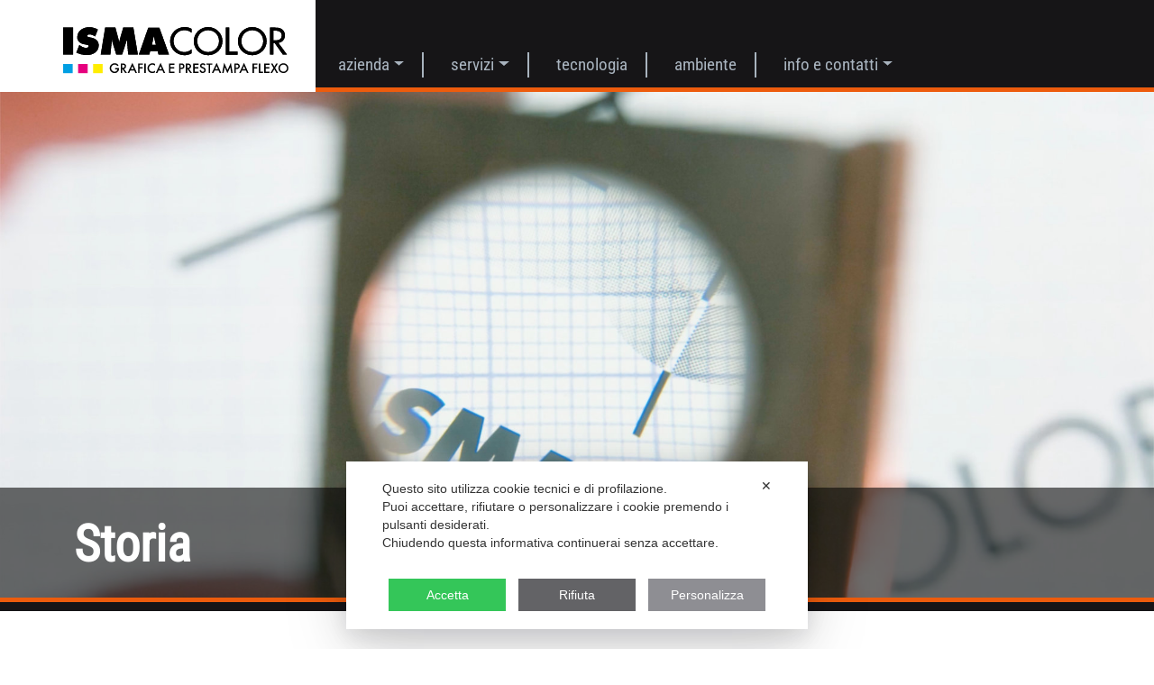

--- FILE ---
content_type: image/svg+xml
request_url: http://www.ismacolor.it/wp-content/uploads/2023/11/video.svg
body_size: 436
content:
<?xml version="1.0" encoding="UTF-8" standalone="no"?><!DOCTYPE svg PUBLIC "-//W3C//DTD SVG 1.1//EN" "http://www.w3.org/Graphics/SVG/1.1/DTD/svg11.dtd"><svg width="100%" height="100%" viewBox="0 0 32 46" version="1.1" xmlns="http://www.w3.org/2000/svg" xmlns:xlink="http://www.w3.org/1999/xlink" xml:space="preserve" xmlns:serif="http://www.serif.com/" style="fill-rule:evenodd;clip-rule:evenodd;stroke-linejoin:round;stroke-miterlimit:2;"><path d="M15.788,0.075c-8.719,0 -15.788,7.07 -15.788,15.79c0,8.719 7.069,15.788 15.788,15.788c8.72,0 15.789,-7.069 15.789,-15.788c0,-8.721 -7.069,-15.79 -15.789,-15.79Zm-6.589,24.234l0,-16.889l16.888,8.444l-16.888,8.445Z" style="fill:#ed5c0d;fill-rule:nonzero;"/></svg>

--- FILE ---
content_type: image/svg+xml
request_url: http://www.ismacolor.it/wp-content/uploads/2023/11/dove_siamo.svg
body_size: 2423
content:
<?xml version="1.0" encoding="UTF-8" standalone="no"?><!DOCTYPE svg PUBLIC "-//W3C//DTD SVG 1.1//EN" "http://www.w3.org/Graphics/SVG/1.1/DTD/svg11.dtd"><svg width="100%" height="100%" viewBox="0 0 32 46" version="1.1" xmlns="http://www.w3.org/2000/svg" xmlns:xlink="http://www.w3.org/1999/xlink" xml:space="preserve" xmlns:serif="http://www.serif.com/" style="fill-rule:evenodd;clip-rule:evenodd;stroke-linejoin:round;stroke-miterlimit:2;"><g><path d="M15.837,9.434c-1.354,0 -2.59,0.531 -3.532,1.473c-0.942,0.941 -1.471,2.177 -1.471,3.531c0,1.354 0.529,2.59 1.471,3.532c0.942,0.942 2.178,1.472 3.532,1.472c1.354,0 2.59,-0.53 3.532,-1.472c0.942,-0.942 1.472,-2.236 1.472,-3.532c0,-1.354 -0.53,-2.59 -1.472,-3.531c-0.942,-0.942 -2.178,-1.473 -3.532,-1.473m0,11.774c-1.825,0 -3.532,-0.706 -4.827,-1.943c-1.295,-1.235 -1.943,-3.002 -1.943,-4.827c0,-1.825 0.707,-3.531 1.943,-4.827c1.236,-1.296 3.002,-1.943 4.827,-1.943c1.825,0 3.532,0.707 4.827,1.943c1.296,1.296 1.943,3.002 1.943,4.827c0,1.825 -0.706,3.532 -1.943,4.827c-1.295,1.236 -3.002,1.943 -4.827,1.943" style="fill:#ed5c0d;fill-rule:nonzero;"/><path d="M15.837,1.841c-1.649,0 -3.297,0.354 -4.828,1.001c-1.412,0.588 -2.707,1.471 -4.003,2.648c-1.118,1.118 -2.001,2.472 -2.589,3.945c-0.648,1.589 -1.001,3.119 -1.001,4.827c0,1.295 0.412,3.002 1.236,5.18c0.883,2.296 2.119,5.003 3.65,7.828c2.472,4.592 5.298,9.124 6.534,11.067c0.177,0.295 0.529,0.471 0.882,0.471c0.354,0 0.707,-0.176 0.942,-0.471l0.118,-0.117c1.178,-1.884 3.944,-6.24 6.476,-10.891c1.648,-3.002 2.825,-5.651 3.649,-7.828c0.824,-2.178 1.236,-3.886 1.236,-5.181c0.118,-1.648 -0.177,-3.237 -0.883,-4.827c-0.531,-1.354 -1.472,-2.707 -2.649,-3.945c-1.119,-1.118 -2.472,-2.001 -3.945,-2.589c-1.529,-0.824 -3.118,-1.118 -4.825,-1.118m-0.059,38.734c-1.001,0 -1.884,-0.472 -2.414,-1.295c-1.295,-1.944 -4.12,-6.536 -6.593,-11.185c-1.589,-2.885 -2.885,-5.651 -3.767,-8.065c-0.883,-2.354 -1.354,-4.297 -1.354,-5.768c0,-1.943 0.353,-3.768 1.118,-5.534c0.707,-1.648 1.707,-3.179 3.002,-4.533c1.413,-1.353 2.943,-2.354 4.533,-3.002c1.766,-0.766 3.591,-1.118 5.534,-1.118c1.942,0 3.767,0.353 5.532,1.118c1.649,0.706 3.18,1.706 4.534,3.002c1.353,1.413 2.355,2.944 3.002,4.533c0.765,1.825 1.118,3.708 1,5.592c0,1.472 -0.412,3.356 -1.354,5.71c-0.824,2.237 -2.12,4.946 -3.767,8.065c-2.531,4.708 -5.358,9.125 -6.534,11.009l-0.117,0.176c-0.531,0.765 -1.414,1.295 -2.355,1.295" style="fill:#ed5c0d;fill-rule:nonzero;"/></g></svg>

--- FILE ---
content_type: image/svg+xml
request_url: http://www.ismacolor.it/wp-content/uploads/2024/02/logo_ismacolor_b.svg
body_size: 14701
content:
<?xml version="1.0" encoding="UTF-8" standalone="no"?>
<svg xmlns="http://www.w3.org/2000/svg" xmlns:xlink="http://www.w3.org/1999/xlink" xmlns:serif="http://www.serif.com/" width="100%" height="100%" viewBox="0 0 464 97" version="1.1" xml:space="preserve" style="fill-rule:evenodd;clip-rule:evenodd;stroke-linejoin:round;stroke-miterlimit:2;">
    <g transform="matrix(1,0,0,1,-65.77,-372.6)">
        <g>
            <clipPath id="_clip1">
                <rect x="65.77" y="372.6" width="463.88" height="96.28"></rect>
            </clipPath>
            <g clip-path="url(#_clip1)">
                <path d="M514.17,452.85C515.58,451.42 517.31,450.71 519.36,450.71C521.42,450.71 523.15,451.42 524.54,452.85C525.94,454.27 526.65,456.03 526.65,458.13C526.65,460.21 525.94,461.97 524.52,463.41C523.1,464.84 521.36,465.55 519.29,465.55C517.38,465.55 515.7,464.85 514.25,463.44C512.79,462.04 512.06,460.25 512.06,458.07C512.06,456 512.76,454.26 514.17,452.85M512.4,465.7C514.43,467.46 516.71,468.34 519.25,468.34C522.13,468.34 524.58,467.35 526.61,465.37C528.63,463.4 529.65,460.99 529.65,458.16C529.65,455.34 528.64,452.93 526.63,450.93C524.62,448.92 522.22,447.92 519.41,447.92C516.57,447.92 514.14,448.92 512.11,450.91C510.08,452.9 509.06,455.28 509.06,458.05C509.06,461.2 510.17,463.75 512.4,465.7M492.78,467.98L496.15,467.98L500.64,460.44L505,467.98L508.33,467.98L502.37,457.68L508.05,448.28L504.64,448.28L500.68,454.95L496.92,448.28L493.54,448.28L498.96,457.68L492.78,467.98ZM490.75,448.28L479.88,448.28L479.88,467.98L490.75,467.98L490.75,465.19L482.85,465.19L482.85,458.61L490.52,458.61L490.52,455.82L482.85,455.82L482.85,451.09L490.75,451.09L490.75,448.28ZM468.61,448.28L468.61,467.98L477.38,467.98L477.38,465.19L471.59,465.19L471.59,448.28L468.61,448.28ZM465.64,448.28L455.8,448.28L455.8,467.98L458.77,467.98L458.77,458.6L465.39,458.6L465.39,455.81L458.77,455.81L458.77,451.08L465.63,451.08L465.63,448.28L465.64,448.28ZM435.07,460.4L438.13,453.7L441.05,460.4L435.07,460.4ZM444.33,467.98L447.58,467.98L438.18,447.04L428.43,467.98L431.63,467.98L433.82,463.19L442.25,463.19L444.33,467.98ZM421.43,451.02L422.42,451.02C425.24,451.02 426.64,452.04 426.64,454.07C426.64,456.17 425.27,457.22 422.54,457.22L421.43,457.22L421.43,451.02ZM422.82,459.98C424.87,459.98 426.5,459.45 427.71,458.4C428.92,457.35 429.52,455.92 429.52,454.11C429.52,452.43 428.95,451.03 427.82,449.93C427.17,449.29 426.43,448.86 425.57,448.63C424.73,448.4 423.48,448.28 421.83,448.28L418.46,448.28L418.46,467.98L421.43,467.98L421.43,459.98L422.82,459.98ZM396.31,467.98L398.43,456.08L404.1,468.89L409.93,456.09L411.83,467.98L414.88,467.98L411.15,446.8L404.15,462.11L397.39,446.8L393.24,467.98L396.31,467.98ZM378.72,460.4L381.78,453.7L384.7,460.4L378.72,460.4ZM387.98,467.98L391.23,467.98L381.83,447.04L372.08,467.98L375.28,467.98L377.48,463.19L385.91,463.19L387.98,467.98ZM373.05,451.08L373.05,448.28L361.03,448.28L361.03,451.08L365.56,451.08L365.56,467.98L368.53,467.98L368.53,451.08L373.05,451.08ZM353.59,447.9C351.91,447.9 350.5,448.4 349.37,449.41C348.24,450.4 347.67,451.64 347.67,453.12C347.67,455.31 349.02,456.98 351.71,458.12L353.61,458.91C354.1,459.12 354.53,459.35 354.89,459.58C355.25,459.81 355.54,460.07 355.76,460.33C355.98,460.6 356.15,460.89 356.26,461.21C356.37,461.53 356.42,461.88 356.42,462.26C356.42,463.21 356.11,464 355.5,464.62C354.89,465.24 354.12,465.55 353.19,465.55C352.02,465.55 351.12,465.12 350.51,464.27C350.17,463.83 349.93,463.03 349.8,461.87L346.79,462.53C347.06,464.37 347.75,465.79 348.84,466.8C349.95,467.81 351.37,468.32 353.08,468.32C354.88,468.32 356.39,467.72 357.61,466.53C358.82,465.35 359.42,463.85 359.42,462.04C359.42,460.69 359.05,459.55 358.31,458.61C357.57,457.67 356.4,456.89 354.8,456.24L352.84,455.44C351.41,454.85 350.7,454.08 350.7,453.12C350.7,452.42 350.97,451.85 351.52,451.38C352.07,450.91 352.75,450.68 353.57,450.68C354.24,450.68 354.79,450.82 355.22,451.09C355.63,451.33 356.06,451.84 356.51,452.62L358.92,451.19C357.64,449 355.86,447.9 353.59,447.9M344.47,448.28L333.6,448.28L333.6,467.98L344.47,467.98L344.47,465.19L336.57,465.19L336.57,458.61L344.24,458.61L344.24,455.82L336.57,455.82L336.57,451.09L344.47,451.09L344.47,448.28ZM321.21,451.08L322.27,451.08C325.01,451.08 326.38,452.09 326.38,454.1C326.38,456.25 324.97,457.33 322.16,457.33L321.22,457.33L321.22,451.08L321.21,451.08ZM328.08,457.66C328.88,456.66 329.28,455.46 329.28,454.06C329.28,452.27 328.64,450.84 327.37,449.75C326.21,448.77 324.33,448.28 321.73,448.28L318.25,448.28L318.25,467.98L321.22,467.98L321.22,459.92L321.76,459.92L327.39,467.98L331.03,467.98L324.93,459.59C326.22,459.3 327.28,458.66 328.08,457.66M307.52,451.02L308.51,451.02C311.32,451.02 312.73,452.04 312.73,454.07C312.73,456.17 311.36,457.22 308.63,457.22L307.52,457.22L307.52,451.02ZM308.91,459.98C310.96,459.98 312.59,459.45 313.8,458.4C315.01,457.35 315.61,455.92 315.61,454.11C315.61,452.43 315.04,451.03 313.91,449.93C313.26,449.29 312.52,448.86 311.66,448.63C310.82,448.4 309.57,448.28 307.92,448.28L304.55,448.28L304.55,467.98L307.52,467.98L307.52,459.98L308.91,459.98ZM294.76,448.28L283.89,448.28L283.89,467.98L294.76,467.98L294.76,465.19L286.86,465.19L286.86,458.61L294.53,458.61L294.53,455.82L286.86,455.82L286.86,451.09L294.76,451.09L294.76,448.28ZM263.28,460.4L266.34,453.7L269.26,460.4L263.28,460.4ZM272.55,467.98L275.8,467.98L266.4,447.04L256.65,467.98L259.85,467.98L262.04,463.19L270.47,463.19L272.55,467.98ZM249.83,447.9C246.59,447.9 243.95,449.1 241.91,451.51C240.25,453.47 239.42,455.71 239.42,458.22C239.42,461.02 240.41,463.41 242.39,465.39C244.38,467.35 246.78,468.34 249.6,468.34C251.47,468.34 253.26,467.86 254.96,466.9L254.96,463.31C254.47,463.72 254.01,464.07 253.58,464.36C253.14,464.65 252.72,464.88 252.31,465.05C251.58,465.39 250.69,465.56 249.64,465.56C247.62,465.56 245.91,464.85 244.51,463.43C243.12,462.01 242.42,460.27 242.42,458.2C242.42,456.11 243.12,454.34 244.51,452.89C245.9,451.44 247.6,450.71 249.63,450.71C251.47,450.71 253.25,451.43 254.96,452.87L254.96,449.35C253.31,448.38 251.6,447.9 249.83,447.9M232.89,467.98L235.86,467.98L235.86,448.28L232.89,448.28L232.89,467.98ZM229.94,448.28L220.1,448.28L220.1,467.98L223.07,467.98L223.07,458.6L229.69,458.6L229.69,455.81L223.07,455.81L223.07,451.08L229.93,451.08L229.93,448.28L229.94,448.28ZM205.26,460.4L208.32,453.7L211.24,460.4L205.26,460.4ZM214.52,467.98L217.77,467.98L208.37,447.04L198.62,467.98L201.82,467.98L204.01,463.19L212.44,463.19L214.52,467.98ZM187.34,451.08L188.4,451.08C191.14,451.08 192.51,452.09 192.51,454.1C192.51,456.25 191.1,457.33 188.29,457.33L187.35,457.33L187.35,451.08L187.34,451.08ZM194.2,457.66C195,456.66 195.4,455.46 195.4,454.06C195.4,452.27 194.76,450.84 193.49,449.75C192.33,448.77 190.45,448.28 187.85,448.28L184.37,448.28L184.37,467.98L187.34,467.98L187.34,459.92L187.88,459.92L193.51,467.98L197.15,467.98L191.05,459.59C192.35,459.3 193.4,458.66 194.2,457.66M172.73,460.52L177.64,460.52C177.5,461.91 176.85,463.1 175.69,464.09C174.53,465.08 173.21,465.57 171.75,465.57C170.03,465.57 168.44,464.91 166.97,463.59C165.4,462.17 164.61,460.36 164.61,458.17C164.61,456.04 165.32,454.28 166.73,452.86C168.14,451.42 169.89,450.7 171.97,450.7C174.29,450.7 176.26,451.78 177.88,453.93L180,451.9C178.77,450.49 177.51,449.47 176.24,448.84C174.9,448.21 173.47,447.9 171.93,447.9C169.06,447.9 166.63,448.9 164.63,450.9C162.63,452.89 161.63,455.31 161.63,458.17C161.63,460.97 162.61,463.37 164.58,465.37C166.54,467.36 168.91,468.36 171.66,468.36C174.48,468.36 176.81,467.33 178.64,465.27C179.45,464.35 180.02,463.37 180.36,462.31C180.71,461.17 180.88,459.86 180.88,458.38L180.88,457.73L172.74,457.73L172.74,460.52L172.73,460.52Z" style="fill-rule:nonzero;"></path>
            </g>
        </g>
        <rect x="127.5" y="449.23" width="19.66" height="19.66" style="fill:rgb(255,237,0);"></rect>
        <rect x="96.64" y="449.23" width="19.66" height="19.66" style="fill:rgb(230,0,126);"></rect>
        <rect x="65.77" y="449.23" width="19.66" height="19.66" style="fill:rgb(0,159,227);"></rect>
        <rect x="65.77" y="373.76" width="20.5" height="56.24"></rect>
        <g>
            <path d="M99.12,409.88L100.18,410.65C103.85,413.44 108.31,415.85 112.95,415.85C115.08,415.85 118.27,414.97 118.27,412.49C118.27,409.89 115.56,409.69 113.62,409.31L109.56,408.52C101.53,407.18 94.87,402.47 94.87,393.7C94.87,380.32 107.05,372.9 119.23,372.9C125.71,372.9 131.71,374.44 137.22,377.81L131.71,392.24C128.13,389.85 124.17,387.92 119.72,387.92C117.88,387.92 115.37,388.59 115.37,390.88C115.37,393.01 117.88,393.3 119.43,393.69L124.07,394.75C132.68,396.57 139.06,401.29 139.06,410.83C139.06,424.22 126.79,430.85 114.6,430.85C107.54,430.85 99.23,428.85 92.94,425.75L99.12,409.88Z" style="fill-rule:nonzero;"></path>
            <path d="M173.39,373.77L181.22,403.22L181.71,403.22C182.1,400.83 182.49,398.23 183.16,395.81L189.54,373.76L210.43,373.76L219.71,430L199.79,430L197.08,399.18L196.69,399.18C196.31,401.11 195.92,402.93 195.34,404.76L187.22,430L175.23,430L167.89,406.22C167.3,403.8 166.72,401.59 166.63,399.18L165.95,399.18C165.76,401.4 165.66,403.72 165.46,405.92L163.05,430L143.23,430L152.32,373.76L173.39,373.76L173.39,373.77Z" style="fill-rule:nonzero;"></path>
            <path d="M248.62,409.58L252.29,392.44L253.06,392.44C253.44,394.85 253.83,397.36 254.41,399.75L256.83,409.58L248.62,409.58ZM263.8,373.78L241.16,373.78L221.64,429.99L243.2,429.99L244.94,422.97L260.41,422.97L262.25,429.99L283.91,429.99L263.8,373.78Z" style="fill-rule:nonzero;"></path>
            <path d="M315.34,379.06C320.66,379.06 326.17,380.88 330.23,384.44L330.23,376.35C325.97,373.75 320.95,372.61 316.01,372.61C299.38,372.61 286.04,385.5 286.04,402.17C286.04,418.44 299.29,431.15 315.44,431.15C320.37,431.15 325.98,429.81 330.23,427.21L330.23,418.92C326.08,422.68 320.75,424.69 315.15,424.69C302.67,424.69 293.1,414.21 293.1,401.97C293.1,389.46 302.67,379.06 315.34,379.06" style="fill-rule:nonzero;"></path>
        </g>
        <path d="M407.78,373.77L400.73,373.77L400.73,430.01L424.9,430.01L424.9,423.55L407.78,423.55L407.78,373.77Z" style="fill-rule:nonzero;"></path>
        <g>
            <path d="M364.26,424.61C352.18,424.61 341.83,414.69 341.83,401.89C341.83,389.46 351.02,379.17 364.26,379.17C377.61,379.17 386.8,389.46 386.8,401.89C386.8,414.69 376.45,424.61 364.26,424.61M364.26,372.6C348.21,372.6 334.77,385.7 334.77,401.88C334.77,418.63 347.92,431.15 364.26,431.15C380.7,431.15 393.85,418.62 393.85,401.88C393.86,385.71 380.42,372.6 364.26,372.6" style="fill-rule:nonzero;"></path>
            <path d="M455.26,424.61C442.98,424.61 432.73,414.69 432.73,401.89C432.73,389.46 442.01,379.17 455.26,379.17C468.42,379.17 477.8,389.46 477.8,401.89C477.79,414.69 467.44,424.61 455.26,424.61M455.26,372.6C439.02,372.6 425.67,385.7 425.67,401.88C425.67,418.63 438.92,431.15 455.26,431.15C471.51,431.15 484.76,418.62 484.76,401.88C484.76,385.71 471.41,372.6 455.26,372.6" style="fill-rule:nonzero;"></path>
            <path d="M500.99,400.43L498.77,400.43L498.77,380.03L502.06,380.03C508.64,380.21 515.89,381.85 515.89,390.14C515.89,399.01 508.15,400.43 500.99,400.43M509.03,405.53C517.15,404.57 522.56,397.83 522.56,389.85C522.56,384.44 519.85,379.16 515.11,376.35C511.25,374.15 506.79,373.75 502.35,373.75L491.71,373.75L491.71,430L498.76,430L498.76,406.21L501.66,406.21L518.3,430L526.81,430L509.03,405.53Z" style="fill-rule:nonzero;"></path>
        </g>
        <rect x="65.77" y="373.76" width="20.5" height="56.24"></rect>
        <g>
            <path d="M99.12,409.88L100.18,410.65C103.85,413.44 108.31,415.85 112.95,415.85C115.08,415.85 118.27,414.97 118.27,412.49C118.27,409.89 115.56,409.69 113.62,409.31L109.56,408.52C101.53,407.18 94.87,402.47 94.87,393.7C94.87,380.32 107.05,372.9 119.23,372.9C125.71,372.9 131.71,374.44 137.22,377.81L131.71,392.24C128.13,389.85 124.17,387.92 119.72,387.92C117.88,387.92 115.37,388.59 115.37,390.88C115.37,393.01 117.88,393.3 119.43,393.69L124.07,394.75C132.68,396.57 139.06,401.29 139.06,410.83C139.06,424.22 126.79,430.85 114.6,430.85C107.54,430.85 99.23,428.85 92.94,425.75L99.12,409.88Z" style="fill-rule:nonzero;"></path>
            <path d="M173.39,373.77L181.22,403.22L181.71,403.22C182.1,400.83 182.49,398.23 183.16,395.81L189.54,373.76L210.43,373.76L219.71,430L199.79,430L197.08,399.18L196.69,399.18C196.31,401.11 195.92,402.93 195.34,404.76L187.22,430L175.23,430L167.89,406.22C167.3,403.8 166.72,401.59 166.63,399.18L165.95,399.18C165.76,401.4 165.66,403.72 165.46,405.92L163.05,430L143.23,430L152.32,373.76L173.39,373.76L173.39,373.77Z" style="fill-rule:nonzero;"></path>
            <path d="M248.62,409.58L252.29,392.44L253.06,392.44C253.44,394.85 253.83,397.36 254.41,399.75L256.83,409.58L248.62,409.58ZM263.8,373.78L241.16,373.78L221.64,429.99L243.2,429.99L244.94,422.97L260.41,422.97L262.25,429.99L283.91,429.99L263.8,373.78Z" style="fill-rule:nonzero;"></path>
            <path d="M315.34,379.06C320.66,379.06 326.17,380.88 330.23,384.44L330.23,376.35C325.97,373.75 320.95,372.61 316.01,372.61C299.38,372.61 286.04,385.5 286.04,402.17C286.04,418.44 299.29,431.15 315.44,431.15C320.37,431.15 325.98,429.81 330.23,427.21L330.23,418.92C326.08,422.68 320.75,424.69 315.15,424.69C302.67,424.69 293.1,414.21 293.1,401.97C293.1,389.46 302.67,379.06 315.34,379.06" style="fill-rule:nonzero;"></path>
        </g>
        <path d="M407.78,373.77L400.73,373.77L400.73,430.01L424.9,430.01L424.9,423.55L407.78,423.55L407.78,373.77Z" style="fill-rule:nonzero;"></path>
        <g>
            <path d="M364.26,424.61C352.18,424.61 341.83,414.69 341.83,401.89C341.83,389.46 351.02,379.17 364.26,379.17C377.61,379.17 386.8,389.46 386.8,401.89C386.8,414.69 376.45,424.61 364.26,424.61M364.26,372.6C348.21,372.6 334.77,385.7 334.77,401.88C334.77,418.63 347.92,431.15 364.26,431.15C380.7,431.15 393.85,418.62 393.85,401.88C393.86,385.71 380.42,372.6 364.26,372.6" style="fill-rule:nonzero;"></path>
            <path d="M455.26,424.61C442.98,424.61 432.73,414.69 432.73,401.89C432.73,389.46 442.01,379.17 455.26,379.17C468.42,379.17 477.8,389.46 477.8,401.89C477.79,414.69 467.44,424.61 455.26,424.61M455.26,372.6C439.02,372.6 425.67,385.7 425.67,401.88C425.67,418.63 438.92,431.15 455.26,431.15C471.51,431.15 484.76,418.62 484.76,401.88C484.76,385.71 471.41,372.6 455.26,372.6" style="fill-rule:nonzero;"></path>
            <path d="M500.99,400.43L498.77,400.43L498.77,380.03L502.06,380.03C508.64,380.21 515.89,381.85 515.89,390.14C515.89,399.01 508.15,400.43 500.99,400.43M509.03,405.53C517.15,404.57 522.56,397.83 522.56,389.85C522.56,384.44 519.85,379.16 515.11,376.35C511.25,374.15 506.79,373.75 502.35,373.75L491.71,373.75L491.71,430L498.76,430L498.76,406.21L501.66,406.21L518.3,430L526.81,430L509.03,405.53Z" style="fill-rule:nonzero;"></path>
        </g>
    </g>
</svg>


--- FILE ---
content_type: image/svg+xml
request_url: http://www.ismacolor.it/wp-content/uploads/2023/11/contatti.svg
body_size: 1784
content:
<?xml version="1.0" encoding="UTF-8" standalone="no"?><!DOCTYPE svg PUBLIC "-//W3C//DTD SVG 1.1//EN" "http://www.w3.org/Graphics/SVG/1.1/DTD/svg11.dtd"><svg width="100%" height="100%" viewBox="0 0 32 46" version="1.1" xmlns="http://www.w3.org/2000/svg" xmlns:xlink="http://www.w3.org/1999/xlink" xml:space="preserve" xmlns:serif="http://www.serif.com/" style="fill-rule:evenodd;clip-rule:evenodd;stroke-linejoin:round;stroke-miterlimit:2;"><g><path d="M3.913,28.7l0.656,-2.822l0.132,-0.459l0.328,-1.443l0,-0.066c-1.772,-2.296 -2.69,-5.118 -2.69,-8.07c0,-3.609 1.378,-7.02 3.937,-9.514c2.558,-2.494 5.904,-3.937 9.513,-3.937c3.346,0 6.626,1.247 9.121,3.543c2.493,2.297 4.002,5.38 4.33,8.727l0,1.969c-0.394,7.085 -6.299,12.597 -13.385,12.597l-0.132,0c-2.427,0 -4.92,-0.722 -7.086,-2.034l-1.05,0.328l-0.918,0.328l-2.756,0.853Zm22.505,-24.473c-3.083,-2.888 -7.085,-4.331 -11.285,-4.134c-4.199,0.132 -8.136,1.968 -10.957,5.117c-2.428,2.625 -3.871,6.037 -4.134,9.645c-0.197,3.544 0.722,7.02 2.756,9.907l-0.263,1.247l-1.246,5.578l0,0.066l5.577,-1.641l1.246,-0.393c3.018,1.705 6.627,2.361 10.105,1.836c3.542,-0.524 6.824,-2.296 9.251,-4.92c5.839,-6.495 5.379,-16.534 -1.05,-22.308" style="fill:#ed5c0d;fill-rule:nonzero;"/><path d="M19.333,23.649c1.443,0.13 2.69,-0.329 3.608,-1.641c0.394,-0.854 0.329,-1.313 0.198,-1.575c-0.395,-0.722 -2.823,-1.51 -3.609,-1.837c-0.459,-0.197 -1.509,0.524 -1.837,0.918c-0.263,0.394 -0.788,0.132 -0.788,0.132c-1.115,-0.59 -4.199,-3.937 -4.658,-5.117c0,0 -0.197,-0.525 0.197,-0.788c0.393,-0.263 1.246,-1.246 1.05,-1.706c-0.132,-0.459 -1.313,-3.608 -1.313,-3.608c0,0 -0.394,-0.657 -1.771,-0.132c0,-0.066 -0.591,0.263 -1.182,1.049c-0.721,0.853 -0.984,1.837 -0.852,3.019c-0.395,4.593 6.494,11.744 10.957,11.286" style="fill:#ed5c0d;fill-rule:nonzero;"/></g></svg>

--- FILE ---
content_type: image/svg+xml
request_url: http://www.ismacolor.it/wp-content/uploads/2023/11/servizi.svg
body_size: 3509
content:
<?xml version="1.0" encoding="UTF-8" standalone="no"?><!DOCTYPE svg PUBLIC "-//W3C//DTD SVG 1.1//EN" "http://www.w3.org/Graphics/SVG/1.1/DTD/svg11.dtd"><svg width="100%" height="100%" viewBox="0 0 32 46" version="1.1" xmlns="http://www.w3.org/2000/svg" xmlns:xlink="http://www.w3.org/1999/xlink" xml:space="preserve" xmlns:serif="http://www.serif.com/" style="fill-rule:evenodd;clip-rule:evenodd;stroke-linejoin:round;stroke-miterlimit:2;"><g><rect x="8.937" y="42.617" width="13.703" height="2.383" style="fill:#ed5c0d;"/><path d="M0,17.279l0,22.558l31.577,0l0,-22.558l-31.577,0Zm29.392,17.99l-27.406,0l0,-15.888l27.406,0l0,15.888Z" style="fill:#ed5c0d;fill-rule:nonzero;"/><path d="M15.689,21.604c-4.363,0 -7.901,-3.537 -7.901,-7.899c0,-4.363 3.538,-7.902 7.901,-7.902c4.362,0 7.9,3.538 7.9,7.901c0,1.481 -0.409,2.866 -1.117,4.051l-3.46,-3.46c0.251,-0.59 0.383,-1.231 0.383,-1.891c0,-1.294 -0.504,-2.51 -1.418,-3.424c-0.915,-0.915 -2.133,-1.419 -3.425,-1.419c-0.432,0 -0.862,0.057 -1.277,0.171c-0.182,0.05 -0.331,0.2 -0.38,0.382c-0.049,0.187 0.007,0.378 0.153,0.524c0,0 1.707,1.721 2.279,2.292c0.06,0.06 0.06,0.204 0.05,0.255l-0.004,0.038c-0.057,0.628 -0.17,1.381 -0.261,1.672c-0.012,0.012 -0.024,0.022 -0.036,0.035c-0.015,0.013 -0.026,0.025 -0.039,0.039c-0.293,0.094 -1.059,0.206 -1.697,0.264l0,-0.005l-0.028,0.007c-0.005,0.001 -0.015,0.002 -0.027,0.002c-0.069,0 -0.171,-0.019 -0.264,-0.111c-0.594,-0.595 -2.235,-2.224 -2.235,-2.224c-0.147,-0.146 -0.298,-0.178 -0.399,-0.178c-0.234,0 -0.444,0.17 -0.51,0.413c-0.452,1.672 0.027,3.47 1.249,4.692c0.915,0.915 2.132,1.42 3.425,1.42c0.662,0 1.301,-0.133 1.892,-0.384l3.496,3.497c-1.226,0.784 -2.685,1.242 -4.25,1.242m13.617,-9.421c-0.044,-0.386 -0.493,-0.675 -0.882,-0.675c-1.255,0 -2.37,-0.737 -2.837,-1.878c-0.477,-1.169 -0.169,-2.53 0.767,-3.389c0.295,-0.268 0.33,-0.72 0.082,-1.033c-0.642,-0.817 -1.372,-1.553 -2.171,-2.193c-0.311,-0.25 -0.771,-0.215 -1.042,0.085c-0.816,0.904 -2.284,1.24 -3.418,0.766c-1.179,-0.495 -1.923,-1.692 -1.851,-2.975c0.024,-0.403 -0.27,-0.754 -0.673,-0.8c-1.023,-0.118 -2.055,-0.122 -3.081,-0.009c-0.398,0.045 -0.692,0.387 -0.679,0.785c0.044,1.27 -0.708,2.446 -1.877,2.923c-1.119,0.458 -2.577,0.124 -3.392,-0.772c-0.269,-0.296 -0.72,-0.331 -1.034,-0.086c-0.821,0.644 -1.568,1.382 -2.216,2.192c-0.253,0.314 -0.216,0.769 0.081,1.041c0.954,0.864 1.262,2.237 0.766,3.419c-0.472,1.127 -1.642,1.853 -2.981,1.853c-0.435,-0.015 -0.744,0.278 -0.792,0.672c-0.121,1.029 -0.122,2.079 -0.006,3.117c0.043,0.386 0.506,0.673 0.898,0.673c1.194,-0.03 2.34,0.708 2.82,1.878c0.48,1.168 0.171,2.53 -0.766,3.389c-0.293,0.27 -0.33,0.72 -0.083,1.032c0.636,0.811 1.368,1.549 2.167,2.193c0.314,0.253 0.771,0.218 1.043,-0.081c0.821,-0.907 2.288,-1.242 3.417,-0.768c1.182,0.494 1.926,1.689 1.854,2.973c-0.024,0.404 0.272,0.755 0.672,0.801c0.524,0.061 1.05,0.092 1.579,0.092c0.501,0 1.003,-0.028 1.505,-0.083c0.396,-0.045 0.692,-0.387 0.678,-0.786c-0.047,-1.269 0.708,-2.444 1.875,-2.922c1.128,-0.459 2.578,-0.123 3.393,0.772c0.27,0.296 0.719,0.331 1.034,0.086c0.82,-0.642 1.566,-1.38 2.218,-2.191c0.252,-0.314 0.216,-0.771 -0.082,-1.043c-0.953,-0.862 -1.263,-2.236 -0.767,-3.417c0.465,-1.112 1.59,-1.858 2.802,-1.858l0.17,0.004c0.393,0.032 0.754,-0.27 0.802,-0.672c0.122,-1.03 0.124,-2.077 0.007,-3.115" style="fill:#ed5c0d;fill-rule:nonzero;"/><path d="M15.67,21.667c4.357,0 7.889,-3.556 7.889,-7.944c0,-4.388 -3.532,-7.945 -7.889,-7.945c-4.357,0 -7.889,3.557 -7.889,7.945c0,4.387 3.532,7.944 7.889,7.944" style="fill:#161517;fill-rule:nonzero;"/></g></svg>